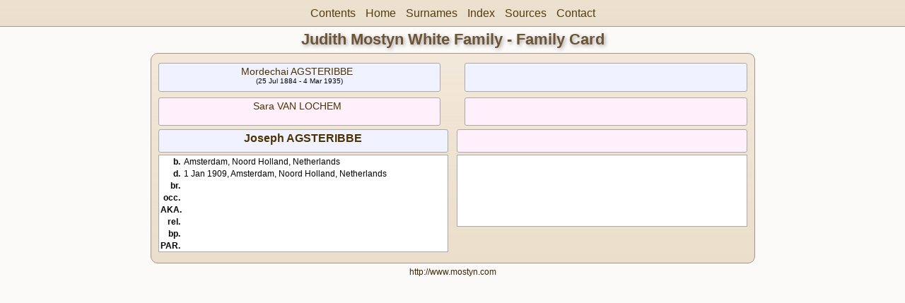

--- FILE ---
content_type: text/html
request_url: https://www.mostyn.com/JMW/wc37/wc37_081.html
body_size: 1216
content:
<!DOCTYPE html PUBLIC "-//W3C//DTD XHTML 1.0 Transitional//EN" "http://www.w3.org/TR/xhtml1/DTD/xhtml1-transitional.dtd">
<html xmlns="http://www.w3.org/1999/xhtml">
<head>
<meta http-equiv="Content-Type" content="text/html; charset=utf-8" />
<meta name="viewport" content="initial-scale=1">
<title>Joseph AGSTERIBBE</title>
<link href="../css/lp_font_lucida.css" rel="stylesheet" type="text/css" />
<link href="../css/lp_container.css" rel="stylesheet" type="text/css" />
<link href="../css/lp_webcards.css" rel="stylesheet" type="text/css" />
<link href="../css/lp_text_default.css" rel="stylesheet" type="text/css" />
<link href="../css/lp_format_default.css" rel="stylesheet" type="text/css" />
<link href="../css/lp_colorstyle_tangradient.css" rel="stylesheet" type="text/css" />
<script type="text/javascript">var rootLocation="../"</script>
<script src="../js/lp_container.js" type="text/javascript"></script>
</head><!-- R13.0 -->

<body>
<div id="pBody">
<div id="pHeader">
<div id="search">
<form><input id="searchBox" type="text" name="search" placeholder="Search..." onkeyup="searchArray(this.value,data)" autocomplete="off"><a id="closeButton" href="javascript:void(0)" onclick="showSearch()"><img src="../img/i_close.png"></a>
</form><div id="tableBorder">
<table id="results"></table></div>
</div>
<span id="ddmenuspan">
<div id="dDMButton">
<a href="javascript:void(0)" onclick="showDDMenu()"><img src="../img/i_menu.png"></a>
<div id="menu">
<ul>
<li><a onclick="showDDMenu()" href="../wc_toc.html">Contents</a></li>
<li><a onclick="showDDMenu()" href="../wc01/wc01_037.html">Home</a></li>
<li><a onclick="showDDMenu()" href="../wc_idx/sur.html">Surnames</a></li>
<li><a onclick="showDDMenu()" href="../wc_idx/idx001.html">Index</a></li>
<li><a onclick="showDDMenu()" href="../wc_src.html">Sources</a></li>
<li><a onclick="showDDMenu()" href="../wc_toc.html#CNTC">Contact</a></li>
</ul>
</div>
</div>
</span>
<div id="pTitle">
Judith Mostyn White Family - Family Card</div>
</div>
<div class="pageTitle">
Judith Mostyn White Family - Family Card</div>

<div class="reportBody">
<div class="reportBodyWrapper">
<div class="wcSplit">
<div class="wcParents">
<div class="wcFathers"><span class="wcHFather"><span class="wcParentName"><a href="wc37_078.html">Mordechai AGSTERIBBE</a></span><span class="wcParentDate">(25 Jul 1884 - 4 Mar 1935)</span></span><span class="wcWFather"><span class="wcParentName"></span></span></div>

<div class="wcMothers"><span class="wcHMother"><span class="wcParentName"><a href="wc37_078.html">Sara VAN LOCHEM</a></span></span><span class="wcWMother"><span class="wcParentName"></span></span></div>
</div>

<div class="wcMarriage"></div>

<div class="wcSource"><span class="wcHusband">
<div class="wcHusbandWrapper"><a href="../ps50/ps50_269.html">Joseph AGSTERIBBE</a></div>
</span><span class="wcWife">
<div class="wcWifeWrapper"></div>
</span></div>

<div class="wcFacts"><span class="wcHFacts">
<div class="wcHFactsWrapper">
<div class="wcFactsRecord"><span class="wcFactTitle">b. </span><span class="wcFactData">Amsterdam, Noord Holland, Netherlands</span></div>

<div class="wcFactsRecord"><span class="wcFactTitle">d. </span><span class="wcFactData">1 Jan 1909, Amsterdam, Noord Holland, Netherlands</span></div>

<div class="wcFactsRecord"><span class="wcFactTitle">br. </span><span class="wcFactData">&nbsp;</span></div>

<div class="wcFactsRecord"><span class="wcFactTitle">occ. </span><span class="wcFactData">&nbsp;</span></div>

<div class="wcFactsRecord"><span class="wcFactTitle">AKA. </span><span class="wcFactData">&nbsp;</span></div>

<div class="wcFactsRecord"><span class="wcFactTitle">rel. </span><span class="wcFactData">&nbsp;</span></div>

<div class="wcFactsRecord"><span class="wcFactTitle">bp. </span><span class="wcFactData">&nbsp;</span></div>

<div class="wcFactsRecord"><span class="wcFactTitle">PAR. </span><span class="wcFactData">&nbsp;</span></div>
</div>
</span><span class="wcWFacts">
<div class="wcWFactsWrapper"></div>
</span></div>
</div>

<div class="wcNotSplit"></div>

</div></div>
<!-- ignore=on -->
<div id="pFooter">
<a href="http://www.mostyn.com/"><font color="#3b2600">http://www.mostyn.com</a></font></div>
<!-- ignore=off -->
</div>
</body></html>
